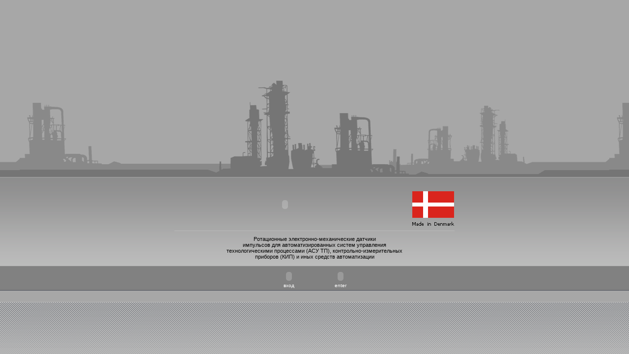

--- FILE ---
content_type: text/html; charset=windows-1251
request_url: http://scancon.ru/
body_size: 5076
content:
<html>
<head>
<meta http-equiv="Content-Type" content="text/html; charset=windows-1251">
<title>Энкодеры инкрементальные, абсолютные, взрывозащищенные - SCANCON</title>
<link rel="stylesheet" href="style.css" type="text/css">
<script src="scripts/script.js"></script>
<script src="scripts/AC_RunActiveContent.js" type="text/javascript"></script>
</head>
<body bgcolor=white leftmargin=0 topmargin=0 marginwidth=0 marginheight=0>
<table width=100% height=100% cellpadding=0 cellspacing=0>
<tr><td colspan=3 class=fon_1 height=50%>&nbsp;</td></tr>
<tr><td colspan=3 height=1><img src="i/0.gif" width=1 height=1><br></td></tr>
<tr>
<td class=fon_3 height=180 width=50%>&nbsp;</td>
<td class=fon_3 height=180>
<table width=100% cellpadding=0 cellspacing=10>
<tr>
<td>
<script type="text/javascript">
AC_FL_RunContent( 'codebase','http://fpdownload.macromedia.com/pub/shockwave/cabs/flash/swflash.cab#version=8,0,0,0','width','450','height','80','id','LOGO','align','middle','src','i/LOGO','quality','high','bgcolor','#ffffff','name','LOGO','allowscriptaccess','sameDomain','pluginspage','http://www.macromedia.com/go/getflashplayer','wmode','transparent','movie','i/LOGO' ); //end AC code
</script>
<noscript>
<object classid="clsid:d27cdb6e-ae6d-11cf-96b8-444553540000" codebase="http://fpdownload.macromedia.com/pub/shockwave/cabs/flash/swflash.cab#version=8,0,0,0" width="450" height="80" id="LOGO" align="middle">
<param name="allowScriptAccess" value="sameDomain" />
<param name="wmode" value="transparent">
<param name="movie" value="i/LOGO.swf" /><param name="quality" value="high" /><param name="bgcolor" value="#ffffff" /><embed src="i/LOGO.swf" quality="high" bgcolor="#ffffff" width="450" height="80" name="LOGO" align="middle" allowScriptAccess="sameDomain" type="application/x-shockwave-flash" pluginspage="http://www.macromedia.com/go/getflashplayer" />
</object>
</noscript>
</td>
<td style="padding-left:20"><img src="i/flag_dk.gif" width=85 height=85></td>
</tr>
<tr><td colspan=2 height=1 align=center><img src="i/ccc.gif" width=570 height=1><br></td></tr>
<tr>
<td colspan=2 align=center>
Ротационные электронно-механические датчики<br> 
импульсов для автоматизированных систем управления<br>
технологическими процессами (АСУ ТП), контрольно-измерительных<br>
приборов (КИП) и иных средств автоматизации
</td>
</tr>
</table>


</td>
<td class=fon_3 height=180 width=50%>&nbsp;</td>
</tr>
<tr><td colspan=3 height=1 bgcolor="898989"><img src="i/0.gif" width=1 height=1><br></td></tr>
<tr><td colspan=3 class=fon_2 valign=top height=50%>
<table width=100% height=50 cellpadding=0 cellspacing=6>
<tr>
<td width=50%>&nbsp;</td>
<td align=center>
<script type="text/javascript">
AC_FL_RunContent( 'codebase','http://fpdownload.macromedia.com/pub/shockwave/cabs/flash/swflash.cab#version=8,0,0,0','width','43','height','27','id','flag_ru','align','middle','src','i/flag_ru','quality','high','bgcolor','#ffffff','name','flag_ru','allowscriptaccess','sameDomain','pluginspage','http://www.macromedia.com/go/getflashplayer','movie','i/flag_ru' ); //end AC code
</script><noscript>

<object classid="clsid:d27cdb6e-ae6d-11cf-96b8-444553540000" codebase="http://fpdownload.macromedia.com/pub/shockwave/cabs/flash/swflash.cab#version=8,0,0,0" width="43" height="27" id="flag_ru" align="middle">
<param name="allowScriptAccess" value="sameDomain" />
<param name="movie" value="i/flag_ru.swf" /><param name="quality" value="high" /><param name="bgcolor" value="#ffffff" /><embed src="i/flag_ru.swf" quality="high" bgcolor="#ffffff" width="43" height="27" name="flag_ru" align="middle" allowScriptAccess="sameDomain" type="application/x-shockwave-flash" pluginspage="http://www.macromedia.com/go/getflashplayer" />
</object>

</noscript><br>
<a href="default_ru.html" class=def>вход</a>
</td>
<td><img src="i/0.gif" width=50 height=1></td>
<td align=center>
<script type="text/javascript">
AC_FL_RunContent( 'codebase','http://fpdownload.macromedia.com/pub/shockwave/cabs/flash/swflash.cab#version=8,0,0,0','width','43','height','27','id','flag_ru','align','middle','src','i/flag_en','quality','high','bgcolor','#ffffff','name','flag_ru','allowscriptaccess','sameDomain','pluginspage','http://www.macromedia.com/go/getflashplayer','movie','i/flag_en' ); //end AC code
</script><noscript><object classid="clsid:d27cdb6e-ae6d-11cf-96b8-444553540000" codebase="http://fpdownload.macromedia.com/pub/shockwave/cabs/flash/swflash.cab#version=8,0,0,0" width="43" height="27" id="flag_ru" align="middle">
<param name="allowScriptAccess" value="sameDomain" />
<param name="movie" value="i/flag_en.swf" /><param name="quality" value="high" /><param name="bgcolor" value="#ffffff" /><embed src="i/flag_en.swf" quality="high" bgcolor="#ffffff" width="43" height="27" name="flag_ru" align="middle" allowScriptAccess="sameDomain" type="application/x-shockwave-flash" pluginspage="http://www.macromedia.com/go/getflashplayer" />
</object>
</noscript><br>
<a href="http://www.scancon.dk/" class=def>enter</a>
</td>
<td width=50%>&nbsp;</td>
</tr>
</table>
</td></tr>
</table>
</body>
</html>


--- FILE ---
content_type: text/css
request_url: http://scancon.ru/style.css
body_size: 10475
content:
body, td, p, .tdborderlabel, font, .butt, .form {margin: 0 0 0 0; font-family: Tahoma,Arial,Helvetica,sans-serif; font-size: 11px;}
body {background-color: a7a7a7;}
body.body_page_fon{background-repeat: repeat-x; background-image: url(i/body_page_fon.gif);}
td.fon_1{background-repeat: repeat-x; background-image: url(i/def_fon_1.gif); background-position: 50% 100%;}
td.fon_2{background-repeat: repeat-x; background-image: url(i/def_fon_2.gif); background-position: 50% 0%;}
td.fon_3{background-repeat: repeat-x; background-image: url(i/def_fon.gif);}
a.def {color: FFFFFF; font-size: 10px; font-weight: normal; text-decoration:none;}
a.def:hover {color: a7a7a7; text-decoration:none; font-size: 10px; font-weight: normal;}
table.page_fon{background-repeat: repeat-x; background-image: url(i/page_fon.gif); background-position: 50% 0%;}
td.page_link {padding: 5; background-color: e8e8e8; border-collapse: separate; border-bottom:1px solid #666666; border-right:1px solid #666666; color:#666666;}
td.page_link a {color:#666666; font-weight: normal; font-family: Tahoma,Arial,Helvetica,sans-serif; font-size: 11px;} 
td.page_link a:hover {color:#000000; font-weight: normal; font-family: Tahoma,Arial,Helvetica,sans-serif; font-size: 11px;} 
a.link_txt{color:#666666; font-weight: normal; font-family: Tahoma,Arial,Helvetica,sans-serif; font-size: 11px;}
a:hover.link_txt{color:#000000; font-weight: normal; font-family: Tahoma,Arial,Helvetica,sans-serif; font-size: 11px;} 
ul{ MARGIN: 3 0 3 25}





td.page{padding: 5; background-color: e8e8e8; border-collapse: separate; border-bottom:1px solid #666666; border-right:1px solid #666666;} 
td.page_bl{padding: 5; background-color: #85BDEF; border-collapse: separate; border-bottom:1px solid #666666; border-right:1px solid #666666;} 

td.polu{padding: 5; background-image: url(i/polu.png);}
td.top_txt{font-size: 10px; color: FFFFFF;}
img.img_border{middle: 20; border-collapse: separate; border:1px solid #666666;} 
h3.txt_big{margin: 0 0 0 0; font-family: Arial,Helvetica,sans-serif; font-size: 18px; text-decoration:none; color: 000000; font-weight: normal;}
h3.txt_big font{margin: 0 0 0 0; font-family: Arial,Helvetica,sans-serif; font-size: 18px; text-decoration:none; color: 000000; font-weight: normal;}
td.har_lin{padding: 5 0; border-collapse: separate; border-bottom:1px solid #bcbcbc;}


h1.cat_patch {margin: 0 0 0 0; font-family: Arial,Helvetica,sans-serif; font-size: 14px; text-decoration:none; color: 3F8000;}
h1.cat_patch a {color: BDD695; font-family: Arial,Helvetica,sans-serif; text-decoration:none;}
h1.cat_patch a:hover {color: 3F8000; font-family: Arial,Helvetica,sans-serif;}

h3.cat_patch {margin: 0 0 0 0; font-family: Arial,Helvetica,sans-serif; font-size: 14px; text-decoration:none; color: BDD695;}
h3.cat_patch  font {margin: 0 0 0 0; font-family: Arial,Helvetica,sans-serif; font-size: 14px;}
h3.cat_patch a {color: BDD695; text-decoration:none; font-family: Arial,Helvetica,sans-serif;}
h3.cat_patch a:hover {color: 3F8000; font-family: Arial,Helvetica,sans-serif;}
h3.cat_patch_news {margin: 0 0 0 0; font-family: Arial,Helvetica,sans-serif; font-size: 14px; text-decoration:none; color: 3F8000;}
h3.cat_patch_news a {color: 3F8000; text-decoration:none;}
h3.cat_patch_news a:hover {color: BDD695;}
form {margin: 0; padding: 0;}

td.top_window {background-repeat: no-repeat; background-color: #A0E1FF; background-image: url(/i/top_window.gif)}
td.window_content {margin:10; padding:10; background-color: #FFFFFF; border-collapse: separate; border-bottom: 1px solid #91A96D; border-right: 1px solid #91A96D; border-top: 1px solid #91A96D;}
h3.h3_window {margin: 5 0 4 10; font-family: Arial,Helvetica,sans-serif; font-size: 16px; text-decoration:none; color: #789054;}
h3.h3_window b {font-family: Arial,Helvetica,sans-serif; font-size: 14px; color: #91A96D;}
h3.h3_window b font {font-family: Arial,Helvetica,sans-serif; font-size: 14px; color: red;}
p.top_window_contact {margin:10 0 22 8;color: #1889D3; font-family: Verdana,Arial,Tahoma,Helvetica,sans-serif; font-size: 10px; font-weight: bold;}
p.basket_info {color: #789054; font-family: Tahoma,Verdana,Arial,Helvetica,sans-serif; font-size: 10px;}
p.basket_info  b {color: #91A96D; font-family: Tahoma,Verdana,Arial,Helvetica,sans-serif; font-size: 11px; font-weight: bold;}
p.basket_info  a {color: #3F8000; font-family: Tahoma,Verdana,Arial,Helvetica,sans-serif; font-size: 11px; font-weight: bold;}
p.basket_info  a:hover {color: #91A96D; font-family: Tahoma,Verdana,Arial,Helvetica,sans-serif; font-size: 11px; font-weight: bold; text-decoration:none;}
td.basket_reg {color:#3F8000; font-weight: bold; padding: 5;}

a, a:hover	{ font-weight:bold; color: 3F8000; font-family: Verdana,Arial,Tahoma,Helvetica,sans-serif;}
a:hover		{ color: 1889D3; }

.left_cat_on1 {margin:4 0 3 0;}
.left_cat_on1  a {margin: 0 5; color: 3F800A; font-family: Verdana,Arial,Tahoma,Helvetica,sans-serif; font-weight: bold;#91A96D}

.center .all { border: 1px solid #3273B5; background-color: FFFFFF; border-collapse: separate; border-spacing: 5px;}
.butt {background-color: eeeeee; font-weight: bold; color: #3273B5;}
.form {background-color: eeeeee; width: 100%; font-size: 11px}

.select_age_top {margin: 10 0 7 10; color: 3F8000;}
.select_age {margin: 2 10 2 0; color: 3F8000; text-align: right;}
.select_age a {margin: 0 5 0 5; color: 3F8000; text-decoration: none; font-family: Verdana,Arial,Tahoma,Helvetica,sans-serif;}
.label {margin: 0 5 0 10; color: 715D44; font-family: Verdana,Arial,Tahoma,Helvetica,sans-serif; font-weight: bold;}
.label2 {margin: 0 10 10 18; color: 1889D3; font-family: Verdana,Arial,Tahoma,Helvetica,sans-serif; font-weight: bold;}
.label4 {margin: 0 10 10 18; color: 1889D3; font-family: Verdana,Arial,Tahoma,Helvetica,sans-serif;}
.label4 a {color: 1889D3; font-family: Verdana,Arial,Tahoma,Helvetica,sans-serif; font-weight: bold;}
.label3 {margin: 0 15 10 38; color: 1889D3; font-family: Verdana,Arial,Tahoma,Helvetica,sans-serif; font-weight: bold;}

.goods_img {border: 1px solid #95AF6C; border-collapse: separate;}
.spec_name, .spec_name  a {margin: 5 0; color: 3F8000;}
.spec_annt {color: 3F8000; font-family: Verdana,Arial,Tahoma,Helvetica,sans-serif; font-size: 9px;}
.prise_usd {color: A9FD3D; font-family: Verdana,Arial,Tahoma,Helvetica,sans-serif; font-size: 11px; margin: 0 0 0 10; font-weight: bold;}
.prise_usd  font {color: A9FD3D; font-size: 11px;}




.prise_usd a.bsk { color: A9FD3D; font-size: 11px; text-align: center; text-decoration:none;}
.prise_usd a:hover { color: A9FD3D; font-size: 11px; text-align: center; text-decoration:none;}




.prise_rur {color: C9E898; font-family: Arial,Tahoma,Helvetica,sans-serif; font-size: 14px; margin: 0 10; }
h3.prise_rur   font {font-family: Arial,Tahoma,Helvetica,sans-serif; font-size: 14px; margin: 0 10; }
.news_data {color: 91A96D; font-family: Verdana,Arial,Tahoma,Helvetica,sans-serif; font-size: 9px; margin: 0 5 0 18;}
.news_name, .news_name2 {margin: 0 5 10 18; }
.news_name2 a,  .news_name a {color: 3F8000; font-family: Verdana,Arial,Tahoma,Helvetica,sans-serif; font-size: 11px;}

.news_name3 {color: 91A96D; font-family: Verdana,Arial,Tahoma,Helvetica,sans-serif; font-size: 9px; margin: 5 5 5 0; font-weight: bold;}
.news_name3 a {color: 3F8000; font-family: Verdana,Arial,Tahoma,Helvetica,sans-serif; font-size: 11px; margin: 0 0 0 10;}

.news_name a {font-weight: bold;}
.news_text {color: 868686}
.news_text b {color: 3F8000}
.top_srv_menu {color: E3E3E3; font-family: Verdana,Arial,Tahoma,Helvetica,sans-serif; font-size: 11px; font-weight: bold;}
.top_srv_menu a {margin: 0 6; color: 1889D3; font-family: Verdana,Arial,Tahoma,Helvetica,sans-serif; font-size: 11px; font-weight: bold; text-decoration: none;}

.bott_srv_menu {color: C9E898; font-family: Verdana,Arial,Tahoma,Helvetica,sans-serif; font-size: 10px; font-weight: bold;}
.bott_srv_menu a {margin: 0 6; color: C9E898; font-family: Verdana,Arial,Tahoma,Helvetica,sans-serif; font-size: 10px; font-weight: bold; text-decoration: none;} 
.bott_srv_menu a:hover {color: FFFFFF;} 

.blok_rekl {border-collapse: separate; border-right: 1px solid #E3E3E3;}
.blok_rekl2 {border-collapse: separate; border: 1px solid #E3E3E3;}
.blok_search {border-collapse: separate; border-right: 1px solid #91A96D;}
.rub1, .rub1 a {margin: 5 0; font-weight: bold; text-decoration: none; color: 3F8000;}
.rub2 {border-collapse: separate; border-bottom: 1px solid #DDF3FE;}
.rub2 a {color: 1889D3; text-decoration: none; background-image: url(/i/str_4.gif); background-repeat: no-repeat; display: block; padding:5 5 5 15;}
.rub2 a:hover {color: 1889D3; text-decoration: none; background-image: url(/i/str_4_full.gif); background-repeat: no-repeat; display: block; padding:5 5 5 15;}
.left_rub_on1 {margin:4 0 3 0;}
.left_rub_on1  a {margin: 0 5; color: 3F800A; font-family: Verdana,Arial,Tahoma,Helvetica,sans-serif; font-weight: bold; text-decoration: none;}
.left_rub2 {border-collapse: separate; border-bottom: 1px solid #98B868;}
.left_rub2 a {color: 3F800A; text-decoration: none; background-image: url(/i/str_7.gif); background-repeat: no-repeat; display: block; padding:5 5 5 15;}

.news_all {color: 1889D3; padding:5 5 5 15;}
.news_all a {color: 1889D3; text-decoration: none; padding:5 15 5 10;}

.blok_info {border-collapse: separate; border-right: 1px solid #91A96D;}
.center {border-collapse: separate; border-bottom: 1px solid #91A96D; background-image: url(/i/lin_gor2.gif); background-repeat: repeat-y; background-position: 100% 0%;}
.copy {color: 91A96D; font-family: Verdana,Arial,Tahoma,Helvetica,sans-serif; font-size: 9px; padding: 0 10;}
.copy a {color: 91A96D; text-decoration: none;}
.search_form  select {width: 100%; font-size: 11px}


/* Стили для шапки */

ul.cat2 { MARGIN: 3 0 3 0} 
li.cat2 { LIST-STYLE-POSITION: outside; LIST-STYLE-IMAGE: url(/sablon5/i/path_1.gif); MARGIN: 0px 20px 0px 25px; color: 424242}
li.cat2 a { font-size: 11px; color: 424242}

td.goodstop { border: 1px solid #95AF6C; padding:5;}
td.goodstop { background-color: #C7E19E; color:#3F8000; font-weight: bold;}
td.goods, { border: 1px solid #95AF6C; padding: 5;}
td.link { MARGIN: 3 3; color: FFFFFF}
td.link a { MARGIN: 3 3; font-weight: bold; color: FFFFFF}

/* Стили каталога ресурсов */
p.rub1  span {padding: 0 2; background-color:red; font-weight: bold; color:#FFFFFF; font-size: 9px;}
p.child_rub {font-weight: normal; color:818181;}
ul.child_cat li {font-weight: normal; color:818181;}


--- FILE ---
content_type: application/javascript
request_url: http://scancon.ru/scripts/script.js
body_size: 4068
content:
var kurs=1;
var st=1;

function add_bask(idc,idg){
	var a_url='/vcd-'+idc+'/basket_info.html?idg='+idg+'&c=addbask&ctype=showbask';
	var a_tag='<a href="javascript:show_win(400,200,'+"'"+a_url+"'"+');">';
	document.write(a_tag+'<img src="/i/bask.gif" width=20 height=20 hspace=4 border=0 alt="в корзину" align=absmiddle></a>');
}

function show_icq(width,height,s_url){
	var imgnwin=window.open(s_url,"icqwin","resizable=no,scrollbars=yes,toolbar=no,location=no,directoties=no,status=no,menubar=no,width="+width+",height="+height);
}

function show_bask(width,height,s_url){
	var basknwin=window.open(s_url,"baskswin","resizable=yes,scrollbars=yes,toolbar=no,location=no,directoties=no,status=no,menubar=no,width="+width+",height="+height);
}

function show_img(title,width,height,s_url){
	var imgnwin=window.open("","imgswin","resizable=yes,scrollbars=yes,toolbar=no,location=no,directoties=no,status=no,menubar=no,width="+width+",height="+height);
	imgnwin.document.write("<html><title>"+title+"</title><body topmargin=0 leftmargin=0 marginheight=0 marginwidth=0><center><img src='"+s_url+"' border=0></center></body></html>")
}

function show_win(name,width,height,s_url){
	var p_top=(window.screen.height-height)/2, p_left=(window.screen.width-width)/2;
	var imgnwin=window.open(s_url,name,"resizable=yes,scrollbars=yes,toolbar=no,location=no,directoties=no,status=no,menubar=no,width="+width+",height="+height+",top="+p_top+",left="+p_left);
	imgnwin.focus();
}

function active_win(surl){
	window.opener.document.location=surl;
}

function set_selected(p,v){
	for (i=0; i < p.options.length; i++) {
		if (p.options[i].value==v) { p.options[i].selected=true; break; }
	}
}

function normalize(price)
{	var pr, str;
	pr=parseInt(Math.round(price*100));
	str = new String(pr);
	pr="";
	if (str.length>2)
		pr += str.substring(0, str.length-2);
	else
		pr += "0";
	pr += ".";
	if (str.length>2)
		pr += str.substring(str.length-2, str.length);
	else
	{	if (str.length==1)
			pr += "0";
		pr += str;
	}
	return pr;
}

function PriceRur(price)
{
	var pr = parseFloat(price);
	if (isNaN(pr)) pr=0;
	document.write(normalize(pr/kurs));
}

var num_cat=0,num_cat_firms=0, num_firms=0;
var cat= new Array();
var cat_firm_size= new Array();
var cat_firm_name= new Array();
var firms_from_cat_name= new Array();
var firms_from_cat_val= new Array();
var firms_from_firms_name= new Array();
var firms_from_firms_val= new Array();

function i_cat(idcat,name,level){
	if (level<=2) {	cat[num_cat]='<option value='+idcat+' class=lev' + level + '>'+name; num_cat++; }
	if (level==1) {
		cat_firm_size[num_cat_firms]=0;
		cat_firm_name[num_cat_firms]=''+idcat;
		firms_from_cat_name[num_cat_firms]=new Array();
		firms_from_cat_val[num_cat_firms]=new Array();
		num_cat_firms++;
	}
	else if (level==2) {
		firms_from_cat_name[num_cat_firms-1][cat_firm_size[num_cat_firms-1]]=name;
		firms_from_cat_val[num_cat_firms-1][cat_firm_size[num_cat_firms-1]]=idcat;
		cat_firm_size[num_cat_firms-1]++;
	}
}

function view_cat(){ for (var i=0; i<num_cat; i++) document.write(cat[i]); }

function GetDateString()
{	var res, st;
	var d = new Date();
	st = new String(d.getDate());
	if (st.length<2)	st = "0" + st;
	res = st + ".";
	st = new String(d.getMonth());
	if (st.length<2)	st = "0" + st;
	res += st + ".";
	st = new String(d.getYear());
	if (st.length<2)	st = "0" + st;
	res += st;
	return res;
}

function act_search(f){
	f.idc.value=f.sidc.value;
	if (f.sidc.value==0 && f.sidf.value==0 && f.ext1.value=="") return false;
}


function CheckAdd2ForumForm()
{
	if (myForm.idmain.value<=0)
	{	alert("Необходимо выбрать раздел каталога написанный белом фоне");
		return false;
	}
	if (myForm.gbname.value=="")
	{	alert("Необходимо ввести название сайта");
		return false;
	}
	if (myForm.gbwww.value=="")
	{	alert("Необходимо ввести URL сайта");
		return false;
	}
	if (myForm.gbemail.value=="")
	{	alert("Необходимо ввести контактный e-mail");
		return false;
	}
	if (myForm.gbmess.value=="")
	{	alert("Необходимо ввести описание сайта");
		return false;
	}
	else
	{	
	return true;
	}
}
